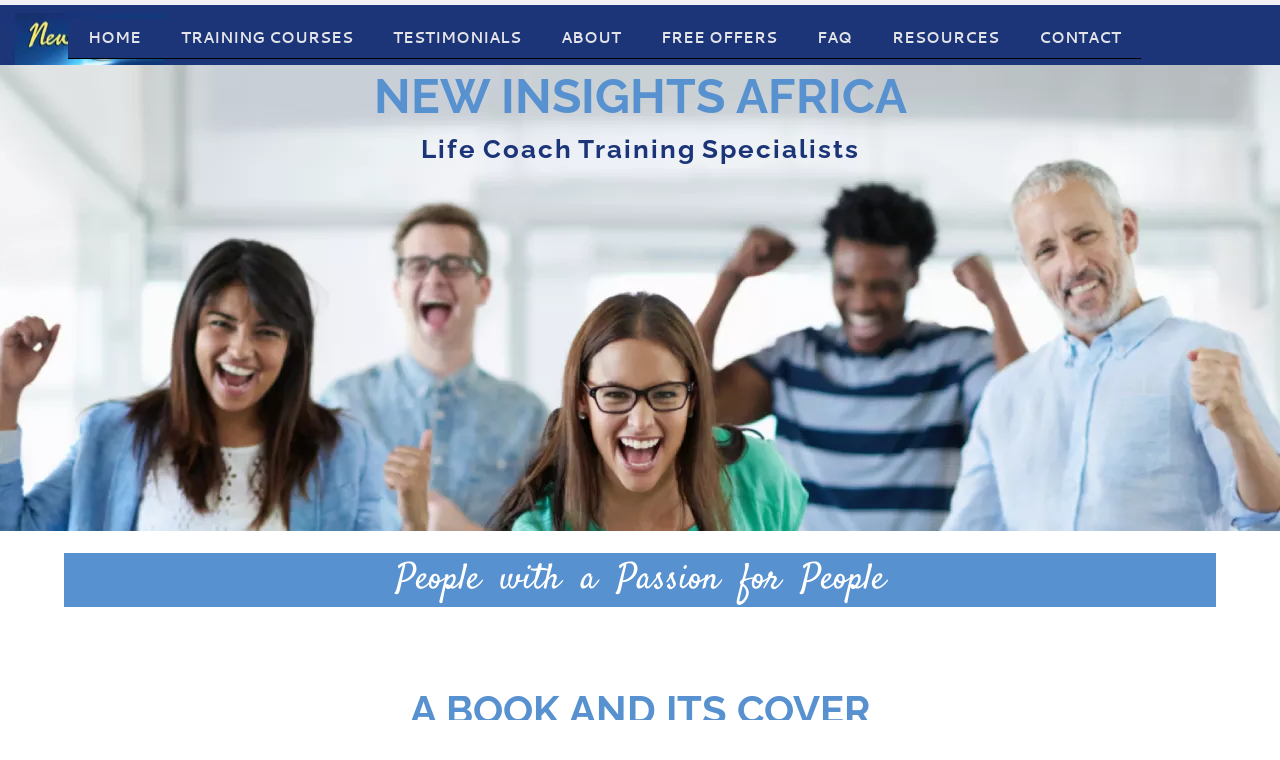

--- FILE ---
content_type: text/html; charset=UTF-8
request_url: https://www.life-coach-training-sa.com/a-book-and-its-cover.html
body_size: 7587
content:
<!DOCTYPE HTML>
<html lang="en" xmlns:og="http://opengraphprotocol.org/schema/" xmlns:fb="http://www.facebook.com/2008/fbml">
<head><meta http-equiv="content-type" content="text/html; charset=UTF-8"><title>A Book And Its Cover</title><meta name="description" content="One line of training that I have studied is the taking of 'positions'. While I take the point of your comments, you are only giving the reasons for the"><meta id="viewport" name="viewport" content="width=device-width, initial-scale=1">
<link href="/A.sd,,_support-files,,_style.css+fonts,,_raleway,,_400.css+fonts,,_raleway,,_400-italic.css+fonts,,_raleway,,_700-italic.css+fonts,,_raleway,,_700.css+fonts,,_satisfy,,_400.css,Mcc.Lffhx9DMhY.css.pagespeed.cf.Pgm4Ho_CGH.css" rel="stylesheet" type="text/css"/>
<!-- start: tool_blocks.sbi_html_head -->
<!-- Global site tag (gtag.js) - Google Analytics -->
<script async src="https://www.googletagmanager.com/gtag/js?id=G-H3HJPDQWGH"></script>
<script>window.dataLayer=window.dataLayer||[];function gtag(){dataLayer.push(arguments);}gtag('js',new Date());gtag('config','G-H3HJPDQWGH');</script>
<link rel="apple-touch-icon" sizes="57x57" href="/xfavicon-57x57.png.pagespeed.ic.VbraBy4veJ.webp"> <link rel="apple-touch-icon" sizes="60x60" href="/xfavicon-60x60.png.pagespeed.ic.GjzDAZypwq.webp"> <link rel="apple-touch-icon" sizes="72x72" href="/xfavicon-72x72.png.pagespeed.ic.3aDaG2JD2M.webp"> <link rel="apple-touch-icon" sizes="76x76" href="/xfavicon-76x76.png.pagespeed.ic.GJhpKkI7bg.webp"> <link rel="apple-touch-icon" sizes="114x114" href="/xfavicon-114x114.png.pagespeed.ic.l8HV1BoHdq.webp"> <link rel="apple-touch-icon" sizes="120x120" href="/xfavicon-120x120.png.pagespeed.ic.Z4hJCRpPDp.webp"> <link rel="apple-touch-icon" sizes="144x144" href="/xfavicon-144x144.png.pagespeed.ic.jEYgthJLz8.webp"> <link rel="apple-touch-icon" sizes="152x152" href="/xfavicon-152x152.png.pagespeed.ic.vO1uqih6ew.webp"> <link rel="apple-touch-icon" sizes="180x180" href="/xfavicon-180x180.png.pagespeed.ic.q5xyKcrgfw.webp"> <link rel="icon" type="image/png" href="/xfavicon-36x36.png.pagespeed.ic.cnLRl0P7Wu.webp" sizes="36x36"> <link rel="icon" type="image/png" href="/xfavicon-48x48.png.pagespeed.ic.QHQnar_jKL.webp" sizes="48x48"> <link rel="icon" type="image/png" href="/xfavicon-72x72.png.pagespeed.ic.3aDaG2JD2M.webp" sizes="72x72"> <link rel="icon" type="image/png" href="/xfavicon-96x96.png.pagespeed.ic.Mbug99Zwez.webp" sizes="96x96"> <link rel="icon" type="image/png" href="/xfavicon-144x144.png.pagespeed.ic.jEYgthJLz8.webp" sizes="144x144"> <link rel="icon" type="image/png" href="/xfavicon-192x192.png.pagespeed.ic.9HBkvHLo1d.webp" sizes="192x192"> <link rel="icon" type="image/png" href="/xfavicon-16x16.png.pagespeed.ic.lSH3DaqGRL.webp" sizes="16x16"> <link rel="icon" type="image/png" href="/xfavicon-32x32.png.pagespeed.ic.xAY9Rl_UKf.webp" sizes="32x32"> <link rel="icon" type="image/png" href="/xfavicon-48x48.png.pagespeed.ic.QHQnar_jKL.webp" sizes="48x48"><meta property="fb:app_id" content="109773392456160"/>
<meta property="fb:admins" content="bill@life-coach-training-sa.com"/>
<!-- SD -->
<script>var https_page=0</script>
<style>.responsive_grid_block-245361024 div.responsive_col-1{width:28.198%}.responsive_grid_block-245361024 div.responsive_col-2{width:43.193%}.responsive_grid_block-245361024 div.responsive_col-3{width:28.496%}@media only screen and (max-width:768px){.responsive_grid_block-245361024 div.responsive_col-1{width:33.333%}.responsive_grid_block-245361024 div.responsive_col-2{width:33.333%}.responsive_grid_block-245361024 div.responsive_col-3{width:33.333%}}@media only screen and (max-width:447px){.responsive_grid_block-245361024 div.responsive_col-1{width:100%}.responsive_grid_block-245361024 div.responsive_col-2{width:100%}.responsive_grid_block-245361024 div.responsive_col-3{width:100%}}</style>
<style>.responsive_grid_block-226175693 div.responsive_col-1{width:50%}.responsive_grid_block-226175693 div.responsive_col-2{width:50%}@media only screen and (max-width:768px){.responsive_grid_block-226175693 div.responsive_col-1{width:50%}.responsive_grid_block-226175693 div.responsive_col-2{width:50%}}@media only screen and (max-width:447px){.responsive_grid_block-226175693 div.responsive_col-1{width:100%}.responsive_grid_block-226175693 div.responsive_col-2{width:100%}}</style>
<!-- end: tool_blocks.sbi_html_head -->
<link rel="shortcut icon" type="image/vnd.microsoft.icon" href="https://www.life-coach-training-sa.com/favicon.ico">
<link rel="canonical" href="https://www.life-coach-training-sa.com/a-book-and-its-cover.html"/>
<meta property="og:site_name" content="New Insights Life Coach Training"/>
<meta property="og:title" content="A Book And Its Cover"/>
<meta property="og:description" content="One line of training that I have studied is the taking of 'positions'. While I take the point of your comments, you are only giving the reasons for the"/>
<meta property="og:type" content="article"/>
<meta property="og:url" content="https://www.life-coach-training-sa.com/a-book-and-its-cover.html"/>
<meta property="og:image" content="https://www.life-coach-training-sa.com/life-coach-training-and-certification-fb.png"/>
<meta property="fb:app_id" content="109773392456160"/>
<meta property="fb:admins" content="bill@life-coach-training-sa.com"/><script>function MM_swapImgRestore(){var i,x,a=document.MM_sr;for(i=0;a&&i<a.length&&(x=a[i])&&x.oSrc;i++)x.src=x.oSrc;}function MM_preloadImages(){var d=document;if(d.images){if(!d.MM_p)d.MM_p=new Array();var i,j=d.MM_p.length,a=MM_preloadImages.arguments;for(i=0;i<a.length;i++)if(a[i].indexOf("#")!=0){d.MM_p[j]=new Image;d.MM_p[j++].src=a[i];}}}function MM_swapImage(){var i,j=0,x,a=MM_swapImage.arguments;document.MM_sr=new Array;for(i=0;i<(a.length-2);i+=3)if((x=MM_findObj(a[i]))!=null){document.MM_sr[j++]=x;if(!x.oSrc)x.oSrc=x.src;x.src=a[i+2];}}function MM_openBrWindow(theURL,winName,features){window.open(theURL,winName,features);}function MM_findObj(n,d){var p,i,x;if(!d)d=document;if((p=n.indexOf("?"))>0&&parent.frames.length){d=parent.frames[n.substring(p+1)].document;n=n.substring(0,p);}if(!(x=d[n])&&d.all)x=d.all[n];for(i=0;!x&&i<d.forms.length;i++)x=d.forms[i][n];for(i=0;!x&&d.layers&&i<d.layers.length;i++)x=MM_findObj(n,d.layers[i].document);if(!x&&d.getElementById)x=d.getElementById(n);return x;}</script>
<script>function MM_displayStatusMsg(msgStr){status=msgStr;document.MM_returnValue=true;}</script>
<!-- start: shared_blocks.19301145#end-of-head -->
<!-- Google Tag Manager -->
<script>(function(w,d,s,l,i){w[l]=w[l]||[];w[l].push({'gtm.start':new Date().getTime(),event:'gtm.js'});var f=d.getElementsByTagName(s)[0],j=d.createElement(s),dl=l!='dataLayer'?'&l='+l:'';j.async=true;j.src='https://www.googletagmanager.com/gtm.js?id='+i+dl;f.parentNode.insertBefore(j,f);})(window,document,'script','dataLayer','GTM-MFF4QF4');</script>
<!-- End Google Tag Manager -->
<!-- Global site tag (gtag.js) - Google Ads: 1060065349 --><!-- Replaced by GA Connected Service -->
<!-- Replaced by GA Connected Service -->
<!-- Facebook Pixel Code -->
<script>!function(f,b,e,v,n,t,s){if(f.fbq)return;n=f.fbq=function(){n.callMethod?n.callMethod.apply(n,arguments):n.queue.push(arguments)};if(!f._fbq)f._fbq=n;n.push=n;n.loaded=!0;n.version='2.0';n.queue=[];t=b.createElement(e);t.async=!0;t.src=v;s=b.getElementsByTagName(e)[0];s.parentNode.insertBefore(t,s)}(window,document,'script','https://connect.facebook.net/en_US/fbevents.js');fbq('init','1251937611654954');fbq('track','PageView');</script>
<!-- End Facebook Pixel Code -->
<!-- GetResponse Analytics -->
<script>(function(m,o,n,t,e,r,_){m['__GetResponseAnalyticsObject']=e;m[e]=m[e]||function(){(m[e].q=m[e].q||[]).push(arguments)};r=o.createElement(n);_=o.getElementsByTagName(n)[0];r.async=1;r.src=t;r.setAttribute('crossorigin','use-credentials');_.parentNode.insertBefore(r,_);})(window,document,'script','https://an.gr-wcon.com/script/f8132225-89ad-4213-a19b-504b98f01f7c/ga.js','GrTracking');</script>
<!-- End GetResponse Analytics -->
<!-- end: shared_blocks.19301145#end-of-head -->
<script>var FIX=FIX||{};</script>
</head>
<body class="responsive">
<div id="PageWrapper" class="modern">
<div id="HeaderWrapper">
<div id="Header">
<div class="Liner">
<div class="WebsiteName">
<a href="/">New Insights Africa</a>
</div><div class="Tagline">Life Coach Training Specialists</div>
<!-- start: shared_blocks.19301141#top-of-header -->
<div class="" style="margin-left: auto; margin-right: auto; float: none; width: 100%; box-sizing: border-box">
<!-- start: tool_blocks.navbar.horizontal.right --><div class="ResponsiveNavWrapper">
<div class="ResponsiveNavButton"><span>Menu</span></div><div class="HorizontalNavBarRight HorizontalNavBar HorizontalNavBarCSS ResponsiveNav"><ul class="root"><li class="li1"><a href="/">HOME</a></li><li class="li1 submenu"><span class="navheader">TRAINING COURSES</span><ul><li class="li2"><a href="/life-coaching-courses.html">Courses Overview</a></li><li class="li2 submenu"><span class="navheader">LIFE COACHING 101</span><ul><li class="li3"><a href="/life-coaching-101.html">About This Foundation Course</a></li><li class="li3"><a href="/enrol-LC101-online.html">Enrol in This Course</a></li></ul></li><li class="li2 submenu"><span class="navheader">LIFE COACH CERTIFICATION PROGRAMME</span><ul><li class="li3"><a href="/life-coach-certification-programme.html">About the Programme</a></li><li class="li3"><a href="/internationally-accredited.html">Programme Accreditations</a></li><li class="li3"><a href="/certification-tracks.html">Certification Tracks</a></li><li class="li3"><a href="/programme-fees.html">Fees & Payment Options</a></li><li class="li3"><a href="/programme-enrol.html">Enrol in This Programme</a></li></ul></li></ul></li><li class="li1"><a href="/testimonials-for-new-insights.html">TESTIMONIALS</a></li><li class="li1 submenu"><span class="navheader">ABOUT</span><ul><li class="li2 submenu"><span class="navheader">NEW INSIGHTS</span><ul><li class="li3"><a href="/new-insights-africa.html">New Insights Africa</a></li><li class="li3"><a href="/new-insights-prospectus.html">Our Prospectus</a></li></ul></li><li class="li2"><a href="/Bill-Burridge.html">BILL BURRIDGE (CEO)</a></li><li class="li2 submenu"><span class="navheader">LIFE COACHING</span><ul><li class="li3"><a href="/what-is-life-coaching.html">What is Life Coaching?</a></li><li class="li3"><a href="/how-to-become-a-life-coach.html">How to Become a Life Coach</a></li><li class="li3"><a href="/best-life-coaching-course-in-south-africa.html">Choosing the Best Course</a></li><li class="li3"><a href="/counselling-or-life-coaching.html">Life Coaching and Counselling</a></li><li class="li3"><a href="/psychology.html">Life Coaching and Psychology</a></li><li class="li3"><a href="/mentoring.html">Life Coaching and Mentoring</a></li><li class="li3"><a href="/become-a-motivational-speaker.html">Life Coaching and Motivational Speaking</a></li><li class="li3"><a href="/nlp.html">Life Coaching and NLP</a></li></ul></li></ul></li><li class="li1"><a href="/free-offers.html">FREE OFFERS</a></li><li class="li1"><a href="/frequently-asked-questions.html">FAQ</a></li><li class="li1 submenu"><span class="navheader">RESOURCES</span><ul><li class="li2 submenu"><span class="navheader">PUBLIC</span><ul><li class="li3"><a href="/free-ebooks.html">Free eBooks</a></li><li class="li3"><a href="/subscribe-blog.html">Free Blog & Podcast</a></li><li class="li3"><a href="/free-life-coaching.html">Free Life Coaching</a></li><li class="li3"><a href="/facebook-page-redirect.html">Facebook Page</a></li><li class="li3"><a href="/find-a-life-coach.html">Find a Certified Life Coach</a></li></ul></li><li class="li2 submenu"><span class="navheader">TRAINEES & COACHES</span><ul><li class="li3"><a href="/members-login.html">Programme & Coach Resources</a></li><li class="li3"><a href="/the-forum.html">The Forum</a></li><li class="li3"><a href="/certification-track-upgrade.html">Certification Track Upgrade</a></li><li class="li3"><a href="/programme-version-upgrade.html">Programme Version Upgrade</a></li><li class="li3"><a href="/life-coach-marketing-resources.html">Marketing for Coaches</a></li><li class="li3"><a href="/life-coach-job-opportunities.html">Job Opportunities</a></li></ul></li><li class="li2 submenu"><span class="navheader">PREVIOUS TRAINEES</span><ul><li class="li3"><a href="/re-enrolment-offer.html">Re-enrolment Special Offer</a></li></ul></li></ul></li><li class="li1"><a href="/contact-us.html">CONTACT</a></li></ul></div></div>
<!-- end: tool_blocks.navbar.horizontal.right -->
</div>
<!-- end: shared_blocks.19301141#top-of-header -->
<!-- start: shared_blocks.19301132#bottom-of-header -->
<div class="" style="width: 100%; box-sizing: border-box"></div>
<!-- end: shared_blocks.19301132#bottom-of-header -->
</div><!-- end Liner -->
</div><!-- end Header -->
</div><!-- end HeaderWrapper -->
<div id="ContentWrapper">
<div id="ContentColumn">
<div class="Liner">
<!-- start: shared_blocks.19301129#above-h1 -->
<div class="" style="width: 100%; box-sizing: border-box"><!-- Google Tag Manager (noscript) -->
<noscript><iframe src="https://www.googletagmanager.com/ns.html?id=GTM-MFF4QF4" height="0" width="0" style="display:none;visibility:hidden"></iframe></noscript>
<!-- End Google Tag Manager (noscript) -->
<!-- Facebook Pixel Code (noscript)-->
<noscript><img height="1" width="1" style="display:none" src="https://www.facebook.com/tr?id=1251937611654954&ev=PageView&noscript=1"/></noscript>
<!-- End Facebook Pixel Code (noscript)-->
<div class="desktopOnly"><div class="" style="width: 100%; background-color: #5891cf; box-sizing: border-box"><p style="text-align: center;"><span style="font-size: 36px;color: rgb(255, 255, 255);font-family: Satisfy, cursive;">People&#xa0; with&#xa0; a&#xa0; Passion&#xa0; for&#xa0; People</span><br/></p>
</div></div>
<div class="mobileOnly"><div class="" style="width: 100%; background-color: #5891cf; box-sizing: border-box"><p style="text-align: center;"><span style="color: rgb(255, 255, 255);font-family: Satisfy, cursive;font-size: 21px;">People&#xa0; with&#xa0; a&#xa0; Passion&#xa0; for&#xa0; People</span><br/></p>
</div></div>
</div>
<!-- end: shared_blocks.19301129#above-h1 -->
<!--  -->
<style>.errFld{padding:3px}.errFldOn{padding:0;border:3px solid red}.errMsg{font-weight:bold;color:red;visibility:hidden}.errMsgOn{visibility:visible}#edit textarea{border:1px solid #000}.editTitle{font-size:22px;font-weight:bold;text-align:center}#preview .editTitle{margin-top:0}.editName,.editCountry{text-align:center}.editName,.editCountry,.editBody{}.editBody{text-align:left}#preview{margin-left:auto;margin-right:auto}.GadSense{float:left;vertical-align:top;padding:0 8px 8px 0;margin:0 8px 0 0}.gLinkUnitTop{width:466px;margin:12px auto}.gLinkUnitBot{width:120px;float:right;margin:4px 0 24px 36px}</style>
<div id="submission_22603863" style="border:0px solid black;padding:5px;">
<h1 style="text-align:center;">A Book And Its Cover</h1>
<p style="text-align:center;">
by Glen Mills
<br>(Swellendam)
</p>
<p>
One line of training that I have studied is the taking of 'positions'. While I take the point of your comments, you are only giving the reasons for the superior taking the decision he did. (These are all 'emotion' based.) What helped me personally, and has been very useful with others also, is learning to change one's personal position. Basically there are three: Self, Other, Observer. I refer to these as the SeOtOb positons. Clearly the superior NEVER ever got beyond his own personal position. He was so totally involved in himself and all he could see from his 'Self' position, that he did not even think or try and find out if there was 'another' position. If one can take a step back and try and see from the 'Other' position, this alone is very good. If however one can get to the 'Observer' position, where you observe from a completely unbiased, detached, non-emotional position, it puts one in the best position to make a decision. This is not only true of the workplace, but possibly even more so in personal relationships, especially marriage. I would be happy to discuss this further if anyone would like to do so.
</p>
</div>
<p>
<a href="https://www.life-coach-training-sa.com/a-book-and-its-cover-comment-form.html">Click here to post comments</a>
</p>
<p style="text-align:left;">
<a href="https://www.life-coach-training-sa.com/insights-forum.html">
Return to Insights Feedback.</a>
</p>
<!-- Glen Mills -->
<!-- Insights Feedback -->
<!-- start: shared_blocks.19301143#above-socialize-it -->
<div class="" style="width: 100%; box-sizing: border-box"></div>
<!-- end: shared_blocks.19301143#above-socialize-it -->
<!-- start: shared_blocks.19301131#socialize-it -->
<div class="" style="width: 100%; box-sizing: border-box"></div>
<!-- end: shared_blocks.19301131#socialize-it -->
<!-- start: shared_blocks.19301140#below-socialize-it -->
<div class="" style="width: 100%; box-sizing: border-box"><!-- start: shared_blocks.251354142#Divider blue 100% -->
<hr style="color:#5891cf;background-color:#5891cf;border-style:solid;width:100%;height:2px;margin-left:auto;margin-right:auto;">
<!-- end: shared_blocks.251354142#Divider blue 100% -->
<!-- start: shared_blocks.131165705#Break single -->
<br>
<!-- end: shared_blocks.131165705#Break single -->
<div class="responsive_grid_block-2 responsive_grid_block-226175693"><div class="responsive-row"><div class="responsive_col-1 responsive_grid_block-226175693">
<div class="ImageBlock ImageBlockCenter"><a href="https://www.life-coach-training-sa.com/free-offers.html" target="_blank" onclick="return FIX.track(this);"><img class="ss-lazy" src="data:image/svg+xml,%3Csvg xmlns='http://www.w3.org/2000/svg' viewBox='0 0 500 220'%3E%3C/svg%3E" data-src="https://www.life-coach-training-sa.com/images/Footer-Ad_Free-Offers.png" width="500" height="220" alt="Footer Ad: Choose Your Free Offer" title="Footer Ad: Choose Your Free Offer" data-pin-media="https://www.life-coach-training-sa.com/images/Footer-Ad_Free-Offers.png" style="width: 500px; height: auto"></a></div>
</div><div class="responsive_col-2 responsive_grid_block-226175693">
<div class="ImageBlock ImageBlockCenter"><a href="https://www.life-coach-training-sa.com/subscribe-blog.html" target="_blank" onclick="return FIX.track(this);"><img class="ss-lazy" src="data:image/svg+xml,%3Csvg xmlns='http://www.w3.org/2000/svg' viewBox='0 0 500 220'%3E%3C/svg%3E" data-src="https://www.life-coach-training-sa.com/images/Footer-Ad_Blog-Subscribe.png" width="500" height="220" alt="Footer Ad: Subscribe to our Blog" title="Footer Ad: Subscribe to our Blog" data-pin-media="https://www.life-coach-training-sa.com/images/Footer-Ad_Blog-Subscribe.png" style="width: 500px; height: auto"></a></div>
</div></div><!-- responsive_row --></div><!-- responsive_grid_block -->
<!-- start: shared_blocks.131165705#Break single -->
<br>
<!-- end: shared_blocks.131165705#Break single -->
<!-- start: shared_blocks.131165704#Grey Divider 100% 3px -->
<hr style="color:#a3a3a3;background-color:#a3a3a3;border-style:solid;width:100%;height:3px;margin-left:auto;margin-right:auto;">
<!-- end: shared_blocks.131165704#Grey Divider 100% 3px -->
<br>
</div>
<!-- end: shared_blocks.19301140#below-socialize-it -->
</div><!-- end Liner -->
</div><!-- end ContentColumn -->
</div><!-- end ContentWrapper -->
<div id="FooterWrapper">
<div id="Footer">
<div class="Liner">
<!-- start: shared_blocks.19301133#above-bottom-nav -->
<div class="" style="width: 100%; box-sizing: border-box"></div>
<!-- end: shared_blocks.19301133#above-bottom-nav -->
<!-- start: shared_blocks.19301136#bottom-navigation -->
<div class="" style="width: 100%; box-sizing: border-box"></div>
<!-- end: shared_blocks.19301136#bottom-navigation -->
<!-- start: shared_blocks.19301130#below-bottom-nav -->
<div class="" style="width: 100%; box-sizing: border-box"></div>
<!-- end: shared_blocks.19301130#below-bottom-nav -->
<!-- start: shared_blocks.19301135#footer -->
<div class="" style="width: 100%; box-sizing: border-box"><div class="responsive_grid_block-3 responsive_grid_block-245361024"><div class="responsive-row"><div class="responsive_col-1 responsive_grid_block-245361024">
<p><span style="font-size: 20px;font-weight: normal;color: rgb(255, 255, 255);"><a href="https://www.life-coach-training-sa.com/contact-us.html" onclick="return FIX.track(this);"><span style="color: rgb(255, 255, 255);">CONTACT</span></a></span><br/></p>
<a href="tel:+27216805090">CALL US ON<br>021 680 5090</a>
<!-- start: shared_blocks.131165705#Break single -->
<br>
<!-- end: shared_blocks.131165705#Break single -->
</div><div class="responsive_col-2 responsive_grid_block-245361024">
<div class="ImageBlock ImageBlockCenter"><img class="ss-lazy" src="data:image/svg+xml,%3Csvg xmlns='http://www.w3.org/2000/svg' viewBox='0 0 250 180'%3E%3C/svg%3E" data-src="https://www.life-coach-training-sa.com/images/NILCT-logo.jpg" width="250" height="180" alt="New Insights Life Coach Training logo" title="New Insights Life Coach Training logo" data-pin-media="https://www.life-coach-training-sa.com/images/NILCT-logo.jpg" style="width: 250px; height: auto"></div>
<!-- start: shared_blocks.251635251#Social media icons block (50%) -->
<div style="overflow-x: auto;">
<table class="columns_block grid_block" border="0" style="width: 100%;"><tr><td class="column_0" style="width: 25.001%;vertical-align:top;">
<div class="ImageBlock ImageBlockCenter"><a href="https://www.facebook.com/newinsights" onclick="return FIX.track(this);" rel="noopener" target="_blank"><img class="ss-lazy" src="data:image/svg+xml,%3Csvg xmlns='http://www.w3.org/2000/svg' viewBox='0 0 50 50'%3E%3C/svg%3E" data-src="https://www.life-coach-training-sa.com/images/facebook-icon2.png" width="50" height="50" alt="Facebook icon 2" title="Facebook icon 2" data-pin-media="https://www.life-coach-training-sa.com/images/facebook-icon2.png" style="width: 50px; height: auto"></a></div>
</td><td class="column_1" style="width: 25.001%;vertical-align:top;">
<div class="ImageBlock ImageBlockCenter"><a href="https://www.linkedin.com/company/2498115/" onclick="return FIX.track(this);" rel="noopener" target="_blank"><img class="ss-lazy" src="data:image/svg+xml,%3Csvg xmlns='http://www.w3.org/2000/svg' viewBox='0 0 55 55'%3E%3C/svg%3E" data-src="https://www.life-coach-training-sa.com/images/linkedin-icon.png" width="55" height="55" alt="Linkedin icon" title="Linkedin icon" data-pin-media="https://www.life-coach-training-sa.com/images/linkedin-icon.png" style="width: 55px; height: auto"></a></div>
</td><td class="column_2" style="width: 25%;vertical-align:top;">
<div class="ImageBlock ImageBlockCenter"><a href="https://www.instagram.com/newinsights.lifecoach.training/" onclick="return FIX.track(this);" rel="noopener" target="_blank"><img class="ss-lazy" src="data:image/svg+xml,%3Csvg xmlns='http://www.w3.org/2000/svg' viewBox='0 0 50 50'%3E%3C/svg%3E" data-src="https://www.life-coach-training-sa.com/images/instagram-icon.png" width="50" height="50" alt="Instagram icon" title="Instagram icon" data-pin-media="https://www.life-coach-training-sa.com/images/instagram-icon.png" style="width: 50px; height: auto"></a></div>
</td><td class="column_3" style="width: 25%;vertical-align:top;">
<div class="ImageBlock ImageBlockCenter"><a href="https://www.youtube.com/channel/UC1VQ-cQfrkK8zKSkZrzU3Lw" onclick="return FIX.track(this);" rel="noopener" target="_blank"><img class="ss-lazy" src="data:image/svg+xml,%3Csvg xmlns='http://www.w3.org/2000/svg' viewBox='0 0 55 55'%3E%3C/svg%3E" data-src="https://www.life-coach-training-sa.com/images/youtube-icon.png" width="55" height="55" alt="Youtube icon" title="Youtube icon" data-pin-media="https://www.life-coach-training-sa.com/images/youtube-icon.png" style="width: 55px; height: auto"></a></div>
</td></tr></table>
</div>
<!-- end: shared_blocks.251635251#Social media icons block (50%) -->
</div><div class="responsive_col-3 responsive_grid_block-245361024">
<p><span style="font-size: 20px;"><b>POLICY</b></span><br/></p>
<p><a href="https://www.life-coach-training-sa.com/privacy-policy.html" onclick="return FIX.track(this);">Privacy</a><br/><a href="https://www.life-coach-training-sa.com/refund-policy.html" onclick="return FIX.track(this);">Cancellation / Refund</a><br/></p>
</div></div><!-- responsive_row --></div><!-- responsive_grid_block -->
<!-- start: shared_blocks.132165075#Footer block -->
<p><span style="font-size: 20px;">FREEDOM&#xa0; |&#xa0; CONFIDENCE&#xa0; | GROWTH</span><br/><span style="font-size: 20px;">Copyright © New Insights Africa Coaching and Communication CC.&#xa0;All rights reserved.</span></p>
<!-- end: shared_blocks.132165075#Footer block -->
</div>
<!-- end: shared_blocks.19301135#footer -->
</div><!-- end Liner -->
</div><!-- end Footer -->
</div><!-- end FooterWrapper -->
</div><!-- end PageWrapper -->
<script src="/sd/support-files/fix.js.pagespeed.jm.3phKUrh9Pj.js"></script>
<script>FIX.doEndOfBody();</script>
<script src="/sd/support-files/design.js.pagespeed.jm.uHGT603eP3.js"></script>
<!-- start: tool_blocks.sbi_html_body_end -->
<script>var SS_PARAMS={pinterest_enabled:false,googleplus1_on_page:false,socializeit_onpage:false};</script><style>.g-recaptcha{display:inline-block}.recaptcha_wrapper{text-align:center}</style>
<script>if(typeof recaptcha_callbackings!=="undefined"){SS_PARAMS.recaptcha_callbackings=recaptcha_callbackings||[]};</script><script>(function(d,id){if(d.getElementById(id)){return;}var s=d.createElement('script');s.async=true;s.defer=true;s.src="/ssjs/ldr.js";s.id=id;d.getElementsByTagName('head')[0].appendChild(s);})(document,'_ss_ldr_script');</script><script async src="/ssjs/lazyload.min.js.pagespeed.jm.GZJ6y5Iztl.js"></script><!-- end: tool_blocks.sbi_html_body_end -->
<!-- Generated at 06:55:57 20-Jan-2026 with research v159 -->
</body>
</html>
